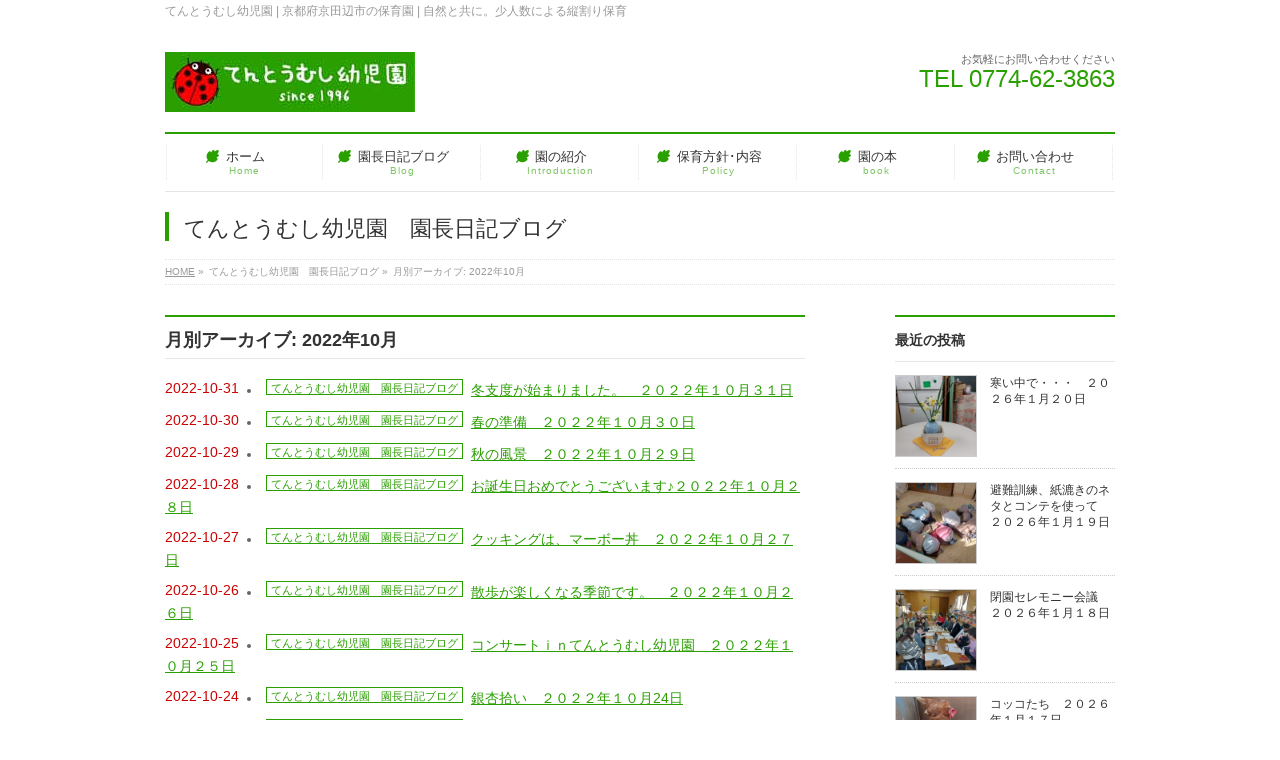

--- FILE ---
content_type: text/html; charset=UTF-8
request_url: https://tentoumushi-youjien.jp/2022/10/?post_type=post
body_size: 8275
content:
<!DOCTYPE html> <!--[if IE]><meta http-equiv="X-UA-Compatible" content="IE=Edge"> <![endif]--><html lang="ja"
 prefix="og: https://ogp.me/ns#" ><head><meta charset="UTF-8" /><link rel="start" href="https://tentoumushi-youjien.jp" title="HOME" /><meta id="viewport" name="viewport" content="width=device-width, initial-scale=1"><link media="all" href="https://tentoumushi-youjien.jp/wp-content/cache/autoptimize/css/autoptimize_0db3c719b9e48afdb9dbfb6279c3ac4c.css" rel="stylesheet" /><title>10月, 2022 | てんとうむし幼児園 | 京都府京田辺市の保育園 | 自然と共に。少人数による縦割り保育</title><link rel="canonical" href="https://tentoumushi-youjien.jp/2022/10/" /><link rel="next" href="https://tentoumushi-youjien.jp/2022/10/page/2/?post_type=post" /><meta name="google" content="nositelinkssearchbox" /> <script type="application/ld+json" class="aioseo-schema">{"@context":"https:\/\/schema.org","@graph":[{"@type":"WebSite","@id":"https:\/\/tentoumushi-youjien.jp\/#website","url":"https:\/\/tentoumushi-youjien.jp\/","name":"\u3066\u3093\u3068\u3046\u3080\u3057\u5e7c\u5150\u5712 | \u4eac\u90fd\u5e9c\u4eac\u7530\u8fba\u5e02\u306e\u4fdd\u80b2\u5712 | \u81ea\u7136\u3068\u5171\u306b\u3002\u5c11\u4eba\u6570\u306b\u3088\u308b\u7e26\u5272\u308a\u4fdd\u80b2","description":"\u3066\u3093\u3068\u3046\u3080\u3057\u5e7c\u5150\u5712 | \u4eac\u90fd\u5e9c\u4eac\u7530\u8fba\u5e02\u306e\u4fdd\u80b2\u5712 | \u81ea\u7136\u3068\u5171\u306b\u3002\u5c11\u4eba\u6570\u306b\u3088\u308b\u7e26\u5272\u308a\u4fdd\u80b2","publisher":{"@id":"https:\/\/tentoumushi-youjien.jp\/#organization"}},{"@type":"Organization","@id":"https:\/\/tentoumushi-youjien.jp\/#organization","name":"\u3066\u3093\u3068\u3046\u3080\u3057\u5e7c\u5150\u5712 | \u4eac\u90fd\u5e9c\u4eac\u7530\u8fba\u5e02\u306e\u4fdd\u80b2\u5712 | \u81ea\u7136\u3068\u5171\u306b\u3002\u5c11\u4eba\u6570\u306b\u3088\u308b\u7e26\u5272\u308a\u4fdd\u80b2","url":"https:\/\/tentoumushi-youjien.jp\/"},{"@type":"BreadcrumbList","@id":"https:\/\/tentoumushi-youjien.jp\/2022\/10\/#breadcrumblist","itemListElement":[{"@type":"ListItem","@id":"https:\/\/tentoumushi-youjien.jp\/#listItem","position":"1","item":{"@type":"WebPage","@id":"https:\/\/tentoumushi-youjien.jp\/","name":"Home","description":"\u3066\u3093\u3068\u3046\u3080\u3057\u5e7c\u5150\u5712 | \u4eac\u90fd\u5e9c\u4eac\u7530\u8fba\u5e02\u306e\u4fdd\u80b2\u5712 | \u81ea\u7136\u3068\u5171\u306b\u3002\u5c11\u4eba\u6570\u306b\u3088\u308b\u7e26\u5272\u308a\u4fdd\u80b2","url":"https:\/\/tentoumushi-youjien.jp\/"},"nextItem":"https:\/\/tentoumushi-youjien.jp\/2022\/#listItem"},{"@type":"ListItem","@id":"https:\/\/tentoumushi-youjien.jp\/2022\/#listItem","position":"2","item":{"@type":"WebPage","@id":"https:\/\/tentoumushi-youjien.jp\/2022\/","name":"2022","url":"https:\/\/tentoumushi-youjien.jp\/2022\/"},"nextItem":"https:\/\/tentoumushi-youjien.jp\/2022\/10\/#listItem","previousItem":"https:\/\/tentoumushi-youjien.jp\/#listItem"},{"@type":"ListItem","@id":"https:\/\/tentoumushi-youjien.jp\/2022\/10\/#listItem","position":"3","item":{"@type":"WebPage","@id":"https:\/\/tentoumushi-youjien.jp\/2022\/10\/","name":"10\u6708, 2022","url":"https:\/\/tentoumushi-youjien.jp\/2022\/10\/"},"previousItem":"https:\/\/tentoumushi-youjien.jp\/2022\/#listItem"}]},{"@type":"CollectionPage","@id":"https:\/\/tentoumushi-youjien.jp\/2022\/10\/#collectionpage","url":"https:\/\/tentoumushi-youjien.jp\/2022\/10\/","name":"10\u6708, 2022 | \u3066\u3093\u3068\u3046\u3080\u3057\u5e7c\u5150\u5712 | \u4eac\u90fd\u5e9c\u4eac\u7530\u8fba\u5e02\u306e\u4fdd\u80b2\u5712 | \u81ea\u7136\u3068\u5171\u306b\u3002\u5c11\u4eba\u6570\u306b\u3088\u308b\u7e26\u5272\u308a\u4fdd\u80b2","inLanguage":"ja","isPartOf":{"@id":"https:\/\/tentoumushi-youjien.jp\/#website"},"breadcrumb":{"@id":"https:\/\/tentoumushi-youjien.jp\/2022\/10\/#breadcrumblist"}}]}</script> <script type="text/javascript" >window.ga=window.ga||function(){(ga.q=ga.q||[]).push(arguments)};ga.l=+new Date;
			ga('create', "UA-67242431-1", 'auto');
			ga('send', 'pageview');</script> <script async src="https://www.google-analytics.com/analytics.js"></script> <meta name="keywords" content="京都,京田辺,保育,保育園,園長,てんとうむし,園児,入園,安心,安全,認可" /><link rel='dns-prefetch' href='//maxcdn.bootstrapcdn.com' /><link rel='dns-prefetch' href='//s.w.org' /><link rel="alternate" type="application/rss+xml" title="てんとうむし幼児園 | 京都府京田辺市の保育園 | 自然と共に。少人数による縦割り保育 &raquo; フィード" href="https://tentoumushi-youjien.jp/feed/" /><link rel="alternate" type="application/rss+xml" title="てんとうむし幼児園 | 京都府京田辺市の保育園 | 自然と共に。少人数による縦割り保育 &raquo; コメントフィード" href="https://tentoumushi-youjien.jp/comments/feed/" /> <script type="text/javascript">window._wpemojiSettings = {"baseUrl":"https:\/\/s.w.org\/images\/core\/emoji\/11\/72x72\/","ext":".png","svgUrl":"https:\/\/s.w.org\/images\/core\/emoji\/11\/svg\/","svgExt":".svg","source":{"concatemoji":"https:\/\/tentoumushi-youjien.jp\/wp-includes\/js\/wp-emoji-release.min.js?ver=5.0.22"}};
			!function(e,a,t){var n,r,o,i=a.createElement("canvas"),p=i.getContext&&i.getContext("2d");function s(e,t){var a=String.fromCharCode;p.clearRect(0,0,i.width,i.height),p.fillText(a.apply(this,e),0,0);e=i.toDataURL();return p.clearRect(0,0,i.width,i.height),p.fillText(a.apply(this,t),0,0),e===i.toDataURL()}function c(e){var t=a.createElement("script");t.src=e,t.defer=t.type="text/javascript",a.getElementsByTagName("head")[0].appendChild(t)}for(o=Array("flag","emoji"),t.supports={everything:!0,everythingExceptFlag:!0},r=0;r<o.length;r++)t.supports[o[r]]=function(e){if(!p||!p.fillText)return!1;switch(p.textBaseline="top",p.font="600 32px Arial",e){case"flag":return s([55356,56826,55356,56819],[55356,56826,8203,55356,56819])?!1:!s([55356,57332,56128,56423,56128,56418,56128,56421,56128,56430,56128,56423,56128,56447],[55356,57332,8203,56128,56423,8203,56128,56418,8203,56128,56421,8203,56128,56430,8203,56128,56423,8203,56128,56447]);case"emoji":return!s([55358,56760,9792,65039],[55358,56760,8203,9792,65039])}return!1}(o[r]),t.supports.everything=t.supports.everything&&t.supports[o[r]],"flag"!==o[r]&&(t.supports.everythingExceptFlag=t.supports.everythingExceptFlag&&t.supports[o[r]]);t.supports.everythingExceptFlag=t.supports.everythingExceptFlag&&!t.supports.flag,t.DOMReady=!1,t.readyCallback=function(){t.DOMReady=!0},t.supports.everything||(n=function(){t.readyCallback()},a.addEventListener?(a.addEventListener("DOMContentLoaded",n,!1),e.addEventListener("load",n,!1)):(e.attachEvent("onload",n),a.attachEvent("onreadystatechange",function(){"complete"===a.readyState&&t.readyCallback()})),(n=t.source||{}).concatemoji?c(n.concatemoji):n.wpemoji&&n.twemoji&&(c(n.twemoji),c(n.wpemoji)))}(window,document,window._wpemojiSettings);</script> <link rel='stylesheet' id='Biz_Vektor_add_font_awesome-css'  href='//maxcdn.bootstrapcdn.com/font-awesome/4.3.0/css/font-awesome.min.css?ver=5.0.22' type='text/css' media='all' /> <script type='text/javascript' src='https://tentoumushi-youjien.jp/wp-includes/js/jquery/jquery.js?ver=1.12.4'></script> <link rel='https://api.w.org/' href='https://tentoumushi-youjien.jp/wp-json/' /><link rel="EditURI" type="application/rsd+xml" title="RSD" href="https://tentoumushi-youjien.jp/xmlrpc.php?rsd" /><link rel="wlwmanifest" type="application/wlwmanifest+xml" href="https://tentoumushi-youjien.jp/wp-includes/wlwmanifest.xml" /> <!--[if lte IE 8]><link rel="stylesheet" type="text/css" media="all" href="https://tentoumushi-youjien.jp/wp-content/plugins/biz-vektor-neat/css/neat_old_ie.css" /> <![endif]--><link rel="pingback" href="https://tentoumushi-youjien.jp/xmlrpc.php" /> <script>(function (d, s, id) {
        var js, fjs = d.getElementsByTagName(s)[0];
        if (d.getElementById(id)) return;
        js = d.createElement(s);
        js.id = id;
        js.src = "//connect.facebook.net/ja_JP/sdk.js#xfbml=1&version=v2.7";
        fjs.parentNode.insertBefore(js, fjs);
    }(document, 'script', 'facebook-jssdk'));</script> <link rel="icon" href="https://tentoumushi-youjien.jp/wp-content/uploads/2015/10/cropped-logo-32x32.jpg" sizes="32x32" /><link rel="icon" href="https://tentoumushi-youjien.jp/wp-content/uploads/2015/10/cropped-logo-192x192.jpg" sizes="192x192" /><link rel="apple-touch-icon-precomposed" href="https://tentoumushi-youjien.jp/wp-content/uploads/2015/10/cropped-logo-180x180.jpg" /><meta name="msapplication-TileImage" content="https://tentoumushi-youjien.jp/wp-content/uploads/2015/10/cropped-logo-270x270.jpg" /> <!--[if lte IE 8]><style type="text/css">#gMenu .menu > li.current-menu-ancestor > a,
#gMenu .menu > li.current_page_ancestor > a,
#gMenu .menu > li.current-page-ancestor > a { background-color:#ffd3d3; }</style><![endif]--> <!--[if lte IE 8]><style type="text/css">#gMenu .menu li { width:158px; text-align:center; }
#gMenu .menu li.current_page_item,
#gMenu .menu li.current_page_ancestor { width:159px; }</style><![endif]--> <script type="text/javascript">var _gaq = _gaq || [];
  _gaq.push(['_setAccount', 'UA-67242431-1']);
  _gaq.push(['_trackPageview']);
    (function() {
	var ga = document.createElement('script'); ga.type = 'text/javascript'; ga.async = true;
	ga.src = ('https:' == document.location.protocol ? 'https://ssl' : 'http://www') + '.google-analytics.com/ga.js';
	var s = document.getElementsByTagName('script')[0]; s.parentNode.insertBefore(ga, s);
  })();</script> </head><body class="archive date two-column right-sidebar"><div id="fb-root"></div><div id="wrap"><div id="headerTop"><div class="innerBox"><div id="site-description">てんとうむし幼児園 | 京都府京田辺市の保育園 | 自然と共に。少人数による縦割り保育</div></div></div><div id="header"><div id="headerInner" class="innerBox"><div id="site-title"> <a href="https://tentoumushi-youjien.jp/" title="てんとうむし幼児園 | 京都府京田辺市の保育園 | 自然と共に。少人数による縦割り保育" rel="home"> <img src="https://tentoumushi-youjien.jp/wp-content/uploads/2016/01/rogoRGB-2016new.jpg" alt="てんとうむし幼児園 | 京都府京田辺市の保育園 | 自然と共に。少人数による縦割り保育" /></a></div><div id="headContact" class="itemClose" onclick="showHide('headContact');"><div id="headContactInner"><div id="headContactTxt">お気軽にお問い合わせください</div><div id="headContactTel">TEL 0774-62-3863</div></div></div></div></div><div id="gMenu" class="itemClose"><div id="gMenuInner" class="innerBox"><h3 class="assistive-text" onclick="showHide('gMenu');"><span>MENU</span></h3><div class="skip-link screen-reader-text"> <a href="#content" title="メニューを飛ばす">メニューを飛ばす</a></div><div class="menu-%e3%83%a1%e3%82%a4%e3%83%b3%e3%83%a1%e3%83%8b%e3%83%a5%e3%83%bc-container"><ul id="menu-%e3%83%a1%e3%82%a4%e3%83%b3%e3%83%a1%e3%83%8b%e3%83%a5%e3%83%bc" class="menu"><li id="menu-item-93" class="menu-item menu-item-type-post_type menu-item-object-page menu-item-home"><a href="https://tentoumushi-youjien.jp/"><strong>ホーム</strong><span>Home</span></a></li><li id="menu-item-54" class="menu-item menu-item-type-taxonomy menu-item-object-category menu-item-has-children"><a href="https://tentoumushi-youjien.jp/category/entyo-blog/"><strong>園長日記ブログ</strong><span>Blog</span></a><ul class="sub-menu"><li id="menu-item-2792" class="menu-item menu-item-type-taxonomy menu-item-object-category"><a href="https://tentoumushi-youjien.jp/category/entyo-blog/">園長日記ブログ</a></li></ul></li><li id="menu-item-49" class="menu-item menu-item-type-post_type menu-item-object-page menu-item-has-children"><a href="https://tentoumushi-youjien.jp/introduction/"><strong>園の紹介</strong><span>Introduction</span></a><ul class="sub-menu"><li id="menu-item-61" class="menu-item menu-item-type-post_type menu-item-object-page"><a href="https://tentoumushi-youjien.jp/introduction/enter/">園児募集（入園・見学案内）</a></li><li id="menu-item-47" class="menu-item menu-item-type-post_type menu-item-object-page"><a href="https://tentoumushi-youjien.jp/introduction/access/">アクセス</a></li><li id="menu-item-1674" class="menu-item menu-item-type-post_type menu-item-object-page"><a href="https://tentoumushi-youjien.jp/introduction/greeting/">園長ごあいさつ</a></li><li id="menu-item-2090" class="menu-item menu-item-type-post_type menu-item-object-page"><a href="https://tentoumushi-youjien.jp/introduction/">園の紹介</a></li><li id="menu-item-1726" class="menu-item menu-item-type-post_type menu-item-object-page"><a href="https://tentoumushi-youjien.jp/introduction/hogosya-koe/">私、てんとうむしを選びました。（保護者インタビュー）</a></li><li id="menu-item-73" class="menu-item menu-item-type-post_type menu-item-object-page"><a href="https://tentoumushi-youjien.jp/introduction/certificate/">認可外基準を満たす証明書</a></li><li id="menu-item-44" class="menu-item menu-item-type-post_type menu-item-object-page"><a href="https://tentoumushi-youjien.jp/introduction/price/">保育概要・保育料など</a></li><li id="menu-item-42" class="menu-item menu-item-type-post_type menu-item-object-page"><a href="https://tentoumushi-youjien.jp/introduction/media/">メディア紹介</a></li></ul></li><li id="menu-item-48" class="menu-item menu-item-type-post_type menu-item-object-page menu-item-has-children"><a href="https://tentoumushi-youjien.jp/policy/"><strong>保育方針･内容</strong><span>Policy</span></a><ul class="sub-menu"><li id="menu-item-2091" class="menu-item menu-item-type-post_type menu-item-object-page"><a href="https://tentoumushi-youjien.jp/policy/">保育方針・内容</a></li><li id="menu-item-51" class="menu-item menu-item-type-post_type menu-item-object-page"><a href="https://tentoumushi-youjien.jp/days/">日常の保育</a></li><li id="menu-item-50" class="menu-item menu-item-type-post_type menu-item-object-page"><a href="https://tentoumushi-youjien.jp/policy/years/">年間の保育</a></li></ul></li><li id="menu-item-43" class="menu-item menu-item-type-post_type menu-item-object-page menu-item-has-children"><a href="https://tentoumushi-youjien.jp/book/"><strong>園の本</strong><span>book</span></a><ul class="sub-menu"><li id="menu-item-2092" class="menu-item menu-item-type-post_type menu-item-object-page"><a href="https://tentoumushi-youjien.jp/book/">園の本</a></li><li id="menu-item-67" class="menu-item menu-item-type-post_type menu-item-object-page"><a href="https://tentoumushi-youjien.jp/book/book-pr/">本の紹介</a></li><li id="menu-item-71" class="menu-item menu-item-type-post_type menu-item-object-page"><a href="https://tentoumushi-youjien.jp/book/book-buy/">購入方法</a></li></ul></li><li id="menu-item-46" class="menu-item menu-item-type-post_type menu-item-object-page menu-item-has-children"><a href="https://tentoumushi-youjien.jp/contact/"><strong>お問い合わせ</strong><span>Contact</span></a><ul class="sub-menu"><li id="menu-item-2093" class="menu-item menu-item-type-post_type menu-item-object-page"><a href="https://tentoumushi-youjien.jp/contact/">お問い合わせ</a></li><li id="menu-item-56" class="menu-item menu-item-type-post_type menu-item-object-page"><a href="https://tentoumushi-youjien.jp/contact/mail/">連絡先（メール）</a></li><li id="menu-item-45" class="menu-item menu-item-type-post_type menu-item-object-page"><a href="https://tentoumushi-youjien.jp/contact/link/">リンク</a></li><li id="menu-item-83" class="menu-item menu-item-type-post_type menu-item-object-page"><a href="https://tentoumushi-youjien.jp/contact/sitemap/">サイトマップ</a></li></ul></li></ul></div></div></div><div id="pageTitBnr"><div class="innerBox"><div id="pageTitInner"><div id="pageTit"> てんとうむし幼児園　園長日記ブログ</div></div></div></div><div id="panList"><div id="panListInner" class="innerBox"><ul><li id="panHome"><a href="https://tentoumushi-youjien.jp"><span>HOME</span></a> &raquo;</li><li><span>てんとうむし幼児園　園長日記ブログ</span> &raquo;</li><li><span>月別アーカイブ: 2022年10月</span></li></ul></div></div><div id="main"><div id="container" class="innerBox"><div id="content" class="content"><h1 class="contentTitle">月別アーカイブ: 2022年10月</h1><div class="infoList"><li id="post-19198"> <span class="infoDate">2022-10-31</span> <span class="infoCate"> <a href="https://tentoumushi-youjien.jp/category/entyo-blog/" rel="tag">てんとうむし幼児園　園長日記ブログ</a></span> <span class="infoTxt"><a href="https://tentoumushi-youjien.jp/2022/10/31/blog-2496/">冬支度が始まりました。　２０２２年１０月３１日</a></span></li><li id="post-19193"> <span class="infoDate">2022-10-30</span> <span class="infoCate"> <a href="https://tentoumushi-youjien.jp/category/entyo-blog/" rel="tag">てんとうむし幼児園　園長日記ブログ</a></span> <span class="infoTxt"><a href="https://tentoumushi-youjien.jp/2022/10/30/blog-2495/">春の準備　２０２２年１０月３０日</a></span></li><li id="post-19189"> <span class="infoDate">2022-10-29</span> <span class="infoCate"> <a href="https://tentoumushi-youjien.jp/category/entyo-blog/" rel="tag">てんとうむし幼児園　園長日記ブログ</a></span> <span class="infoTxt"><a href="https://tentoumushi-youjien.jp/2022/10/29/blog-2494/">秋の風景　２０２２年１０月２９日</a></span></li><li id="post-19185"> <span class="infoDate">2022-10-28</span> <span class="infoCate"> <a href="https://tentoumushi-youjien.jp/category/entyo-blog/" rel="tag">てんとうむし幼児園　園長日記ブログ</a></span> <span class="infoTxt"><a href="https://tentoumushi-youjien.jp/2022/10/28/blog-2493/">お誕生日おめでとうございます♪２０２２年１０月２８日</a></span></li><li id="post-19178"> <span class="infoDate">2022-10-27</span> <span class="infoCate"> <a href="https://tentoumushi-youjien.jp/category/entyo-blog/" rel="tag">てんとうむし幼児園　園長日記ブログ</a></span> <span class="infoTxt"><a href="https://tentoumushi-youjien.jp/2022/10/27/blog-2492/">クッキングは、マーボー丼　２０２２年１０月２７日</a></span></li><li id="post-19174"> <span class="infoDate">2022-10-26</span> <span class="infoCate"> <a href="https://tentoumushi-youjien.jp/category/entyo-blog/" rel="tag">てんとうむし幼児園　園長日記ブログ</a></span> <span class="infoTxt"><a href="https://tentoumushi-youjien.jp/2022/10/26/blog-2491/">散歩が楽しくなる季節です。　２０２２年１０月２６日</a></span></li><li id="post-19168"> <span class="infoDate">2022-10-25</span> <span class="infoCate"> <a href="https://tentoumushi-youjien.jp/category/entyo-blog/" rel="tag">てんとうむし幼児園　園長日記ブログ</a></span> <span class="infoTxt"><a href="https://tentoumushi-youjien.jp/2022/10/25/blog-2490/">コンサートｉｎてんとうむし幼児園　２０２２年１０月２５日</a></span></li><li id="post-19163"> <span class="infoDate">2022-10-24</span> <span class="infoCate"> <a href="https://tentoumushi-youjien.jp/category/entyo-blog/" rel="tag">てんとうむし幼児園　園長日記ブログ</a></span> <span class="infoTxt"><a href="https://tentoumushi-youjien.jp/2022/10/24/blog-2489/">銀杏拾い　２０２２年１０月24日</a></span></li><li id="post-19159"> <span class="infoDate">2022-10-23</span> <span class="infoCate"> <a href="https://tentoumushi-youjien.jp/category/entyo-blog/" rel="tag">てんとうむし幼児園　園長日記ブログ</a></span> <span class="infoTxt"><a href="https://tentoumushi-youjien.jp/2022/10/23/blog-2488/">卒園生　２０２２年１０月２３日</a></span></li><li id="post-19156"> <span class="infoDate">2022-10-22</span> <span class="infoCate"> <a href="https://tentoumushi-youjien.jp/category/entyo-blog/" rel="tag">てんとうむし幼児園　園長日記ブログ</a></span> <span class="infoTxt"><a href="https://tentoumushi-youjien.jp/2022/10/22/blog-2487/">アルバムの絵　　２０２２年１０月２２日</a></span></li><div class="paging"> <span class="current">1</span> <a href="https://tentoumushi-youjien.jp/2022/10/page/2/?post_type=post" class="inactive">2</a> <a href="https://tentoumushi-youjien.jp/2022/10/page/3/?post_type=post" class="inactive">3</a> <span class="txt_hellip">&hellip;</span> <a href="https://tentoumushi-youjien.jp/2022/10/page/4/?post_type=post">4</a> <a class="next_link" href="https://tentoumushi-youjien.jp/2022/10/page/2/?post_type=post">&raquo;</a></div></div></div><div id="sideTower" class="sideTower"><div class="sideWidget"><h3 class="localHead">最近の投稿</h3><div class="ttBoxSection"><div class="ttBox" id="post-26244"><div class="ttBoxTxt ttBoxRight"><a href="https://tentoumushi-youjien.jp/2026/01/20/blog-3659/">寒い中で・・・　２０２６年１月２０日</a></div><div class="ttBoxThumb ttBoxLeft"><a href="https://tentoumushi-youjien.jp/2026/01/20/blog-3659/"><img src="https://tentoumushi-youjien.jp/wp-content/plugins/lazy-load/images/1x1.trans.gif" data-lazy-src="https://tentoumushi-youjien.jp/wp-content/uploads/2026/01/20260120_114319-200x200.jpg" width="200" height="200" class="attachment-post-thumbnail size-post-thumbnail wp-post-image" alt="20260120_114319"><noscript><img width="200" height="200" src="https://tentoumushi-youjien.jp/wp-content/uploads/2026/01/20260120_114319-200x200.jpg" class="attachment-post-thumbnail size-post-thumbnail wp-post-image" alt="20260120_114319" /></noscript></a></div></div><div class="ttBox" id="post-26237"><div class="ttBoxTxt ttBoxRight"><a href="https://tentoumushi-youjien.jp/2026/01/19/blog-3658/">避難訓練、紙漉きのネタとコンテを使って　２０２６年１月１９日</a></div><div class="ttBoxThumb ttBoxLeft"><a href="https://tentoumushi-youjien.jp/2026/01/19/blog-3658/"><img src="https://tentoumushi-youjien.jp/wp-content/plugins/lazy-load/images/1x1.trans.gif" data-lazy-src="https://tentoumushi-youjien.jp/wp-content/uploads/2026/01/20260119_101941-200x200.jpg" width="200" height="200" class="attachment-post-thumbnail size-post-thumbnail wp-post-image" alt="20260119_101941"><noscript><img width="200" height="200" src="https://tentoumushi-youjien.jp/wp-content/uploads/2026/01/20260119_101941-200x200.jpg" class="attachment-post-thumbnail size-post-thumbnail wp-post-image" alt="20260119_101941" /></noscript></a></div></div><div class="ttBox" id="post-26234"><div class="ttBoxTxt ttBoxRight"><a href="https://tentoumushi-youjien.jp/2026/01/18/blog-3657/">閉園セレモニー会議　２０２６年１月１８日</a></div><div class="ttBoxThumb ttBoxLeft"><a href="https://tentoumushi-youjien.jp/2026/01/18/blog-3657/"><img src="https://tentoumushi-youjien.jp/wp-content/plugins/lazy-load/images/1x1.trans.gif" data-lazy-src="https://tentoumushi-youjien.jp/wp-content/uploads/2026/01/20260118_141744-200x200.jpg" width="200" height="200" class="attachment-post-thumbnail size-post-thumbnail wp-post-image" alt="20260118_141744"><noscript><img width="200" height="200" src="https://tentoumushi-youjien.jp/wp-content/uploads/2026/01/20260118_141744-200x200.jpg" class="attachment-post-thumbnail size-post-thumbnail wp-post-image" alt="20260118_141744" /></noscript></a></div></div><div class="ttBox" id="post-26231"><div class="ttBoxTxt ttBoxRight"><a href="https://tentoumushi-youjien.jp/2026/01/17/blog-3656/">コッコたち　２０２６年１月１７日</a></div><div class="ttBoxThumb ttBoxLeft"><a href="https://tentoumushi-youjien.jp/2026/01/17/blog-3656/"><img src="https://tentoumushi-youjien.jp/wp-content/plugins/lazy-load/images/1x1.trans.gif" data-lazy-src="https://tentoumushi-youjien.jp/wp-content/uploads/2026/01/20251213_121006-200x200.jpg" width="200" height="200" class="attachment-post-thumbnail size-post-thumbnail wp-post-image" alt="20251213_121006"><noscript><img width="200" height="200" src="https://tentoumushi-youjien.jp/wp-content/uploads/2026/01/20251213_121006-200x200.jpg" class="attachment-post-thumbnail size-post-thumbnail wp-post-image" alt="20251213_121006" /></noscript></a></div></div><div class="ttBox" id="post-26222"><div class="ttBoxTxt ttBoxRight"><a href="https://tentoumushi-youjien.jp/2026/01/16/blog-3655/">どんど焼き　２０２６年１月１６日</a></div><div class="ttBoxThumb ttBoxLeft"><a href="https://tentoumushi-youjien.jp/2026/01/16/blog-3655/"><img src="https://tentoumushi-youjien.jp/wp-content/plugins/lazy-load/images/1x1.trans.gif" data-lazy-src="https://tentoumushi-youjien.jp/wp-content/uploads/2026/01/IMG_2787-200x200.jpg" width="200" height="200" class="attachment-post-thumbnail size-post-thumbnail wp-post-image" alt="IMG_2787"><noscript><img width="200" height="200" src="https://tentoumushi-youjien.jp/wp-content/uploads/2026/01/IMG_2787-200x200.jpg" class="attachment-post-thumbnail size-post-thumbnail wp-post-image" alt="IMG_2787" /></noscript></a></div></div><div class="ttBox" id="post-26214"><div class="ttBoxTxt ttBoxRight"><a href="https://tentoumushi-youjien.jp/2026/01/15/blog-3654/">おでん！！！どんど焼きの準備♫　２０２６年１月１５日</a></div><div class="ttBoxThumb ttBoxLeft"><a href="https://tentoumushi-youjien.jp/2026/01/15/blog-3654/"><img src="https://tentoumushi-youjien.jp/wp-content/plugins/lazy-load/images/1x1.trans.gif" data-lazy-src="https://tentoumushi-youjien.jp/wp-content/uploads/2026/01/1768453649117-e1768454154516-200x200.jpg" width="200" height="200" class="attachment-post-thumbnail size-post-thumbnail wp-post-image" alt="1768453649117"><noscript><img width="200" height="200" src="https://tentoumushi-youjien.jp/wp-content/uploads/2026/01/1768453649117-e1768454154516-200x200.jpg" class="attachment-post-thumbnail size-post-thumbnail wp-post-image" alt="1768453649117" /></noscript></a></div></div><div class="ttBox" id="post-26208"><div class="ttBoxTxt ttBoxRight"><a href="https://tentoumushi-youjien.jp/2026/01/14/blog-3653/">紙漉き・おでんの下ごしらえ　２０２６年１月１４日</a></div><div class="ttBoxThumb ttBoxLeft"><a href="https://tentoumushi-youjien.jp/2026/01/14/blog-3653/"><img src="https://tentoumushi-youjien.jp/wp-content/plugins/lazy-load/images/1x1.trans.gif" data-lazy-src="https://tentoumushi-youjien.jp/wp-content/uploads/2026/01/20260114_104548-200x200.jpg" width="200" height="200" class="attachment-post-thumbnail size-post-thumbnail wp-post-image" alt="20260114_104548"><noscript><img width="200" height="200" src="https://tentoumushi-youjien.jp/wp-content/uploads/2026/01/20260114_104548-200x200.jpg" class="attachment-post-thumbnail size-post-thumbnail wp-post-image" alt="20260114_104548" /></noscript></a></div></div></div></div><div class="sideWidget widget widget_text" id="text-2"><h3 class="localHead">過去(2015年以前)の園長日記</h3><div class="textwidget"><A Href="http://tentoumushi-youjien.seesaa.net/" Target="_blank">過去の園長日記はコチラ</A></div></div><div class="sideWidget widget widget_archive" id="archives-3"><h3 class="localHead">園長日記ブログアーカイブ</h3><ul><li><a href='https://tentoumushi-youjien.jp/2026/01/?post_type=post'>2026年1月&nbsp;(20)</a></li><li><a href='https://tentoumushi-youjien.jp/2025/12/?post_type=post'>2025年12月&nbsp;(31)</a></li><li><a href='https://tentoumushi-youjien.jp/2025/11/?post_type=post'>2025年11月&nbsp;(30)</a></li><li><a href='https://tentoumushi-youjien.jp/2025/10/?post_type=post'>2025年10月&nbsp;(33)</a></li><li><a href='https://tentoumushi-youjien.jp/2025/09/?post_type=post'>2025年9月&nbsp;(30)</a></li><li><a href='https://tentoumushi-youjien.jp/2025/08/?post_type=post'>2025年8月&nbsp;(31)</a></li><li><a href='https://tentoumushi-youjien.jp/2025/07/?post_type=post'>2025年7月&nbsp;(31)</a></li><li><a href='https://tentoumushi-youjien.jp/2025/06/?post_type=post'>2025年6月&nbsp;(30)</a></li><li><a href='https://tentoumushi-youjien.jp/2025/05/?post_type=post'>2025年5月&nbsp;(31)</a></li><li><a href='https://tentoumushi-youjien.jp/2025/04/?post_type=post'>2025年4月&nbsp;(30)</a></li><li><a href='https://tentoumushi-youjien.jp/2025/03/?post_type=post'>2025年3月&nbsp;(30)</a></li><li><a href='https://tentoumushi-youjien.jp/2025/02/?post_type=post'>2025年2月&nbsp;(28)</a></li><li><a href='https://tentoumushi-youjien.jp/2025/01/?post_type=post'>2025年1月&nbsp;(31)</a></li><li><a href='https://tentoumushi-youjien.jp/2024/12/?post_type=post'>2024年12月&nbsp;(31)</a></li><li><a href='https://tentoumushi-youjien.jp/2024/11/?post_type=post'>2024年11月&nbsp;(30)</a></li><li><a href='https://tentoumushi-youjien.jp/2024/10/?post_type=post'>2024年10月&nbsp;(31)</a></li><li><a href='https://tentoumushi-youjien.jp/2024/09/?post_type=post'>2024年9月&nbsp;(30)</a></li><li><a href='https://tentoumushi-youjien.jp/2024/08/?post_type=post'>2024年8月&nbsp;(31)</a></li><li><a href='https://tentoumushi-youjien.jp/2024/07/?post_type=post'>2024年7月&nbsp;(31)</a></li><li><a href='https://tentoumushi-youjien.jp/2024/06/?post_type=post'>2024年6月&nbsp;(32)</a></li><li><a href='https://tentoumushi-youjien.jp/2024/05/?post_type=post'>2024年5月&nbsp;(31)</a></li><li><a href='https://tentoumushi-youjien.jp/2024/04/?post_type=post'>2024年4月&nbsp;(28)</a></li><li><a href='https://tentoumushi-youjien.jp/2024/03/?post_type=post'>2024年3月&nbsp;(31)</a></li><li><a href='https://tentoumushi-youjien.jp/2024/02/?post_type=post'>2024年2月&nbsp;(29)</a></li><li><a href='https://tentoumushi-youjien.jp/2024/01/?post_type=post'>2024年1月&nbsp;(31)</a></li><li><a href='https://tentoumushi-youjien.jp/2023/12/?post_type=post'>2023年12月&nbsp;(31)</a></li><li><a href='https://tentoumushi-youjien.jp/2023/11/?post_type=post'>2023年11月&nbsp;(30)</a></li><li><a href='https://tentoumushi-youjien.jp/2023/10/?post_type=post'>2023年10月&nbsp;(31)</a></li><li><a href='https://tentoumushi-youjien.jp/2023/09/?post_type=post'>2023年9月&nbsp;(30)</a></li><li><a href='https://tentoumushi-youjien.jp/2023/08/?post_type=post'>2023年8月&nbsp;(31)</a></li><li><a href='https://tentoumushi-youjien.jp/2023/07/?post_type=post'>2023年7月&nbsp;(31)</a></li><li><a href='https://tentoumushi-youjien.jp/2023/06/?post_type=post'>2023年6月&nbsp;(30)</a></li><li><a href='https://tentoumushi-youjien.jp/2023/05/?post_type=post'>2023年5月&nbsp;(31)</a></li><li><a href='https://tentoumushi-youjien.jp/2023/04/?post_type=post'>2023年4月&nbsp;(30)</a></li><li><a href='https://tentoumushi-youjien.jp/2023/03/?post_type=post'>2023年3月&nbsp;(31)</a></li><li><a href='https://tentoumushi-youjien.jp/2023/02/?post_type=post'>2023年2月&nbsp;(28)</a></li><li><a href='https://tentoumushi-youjien.jp/2023/01/?post_type=post'>2023年1月&nbsp;(31)</a></li><li><a href='https://tentoumushi-youjien.jp/2022/12/?post_type=post'>2022年12月&nbsp;(31)</a></li><li><a href='https://tentoumushi-youjien.jp/2022/11/?post_type=post'>2022年11月&nbsp;(30)</a></li><li><a href='https://tentoumushi-youjien.jp/2022/10/?post_type=post'>2022年10月&nbsp;(31)</a></li><li><a href='https://tentoumushi-youjien.jp/2022/09/?post_type=post'>2022年9月&nbsp;(30)</a></li><li><a href='https://tentoumushi-youjien.jp/2022/08/?post_type=post'>2022年8月&nbsp;(31)</a></li><li><a href='https://tentoumushi-youjien.jp/2022/07/?post_type=post'>2022年7月&nbsp;(31)</a></li><li><a href='https://tentoumushi-youjien.jp/2022/06/?post_type=post'>2022年6月&nbsp;(30)</a></li><li><a href='https://tentoumushi-youjien.jp/2022/05/?post_type=post'>2022年5月&nbsp;(29)</a></li><li><a href='https://tentoumushi-youjien.jp/2022/04/?post_type=post'>2022年4月&nbsp;(30)</a></li><li><a href='https://tentoumushi-youjien.jp/2022/03/?post_type=post'>2022年3月&nbsp;(31)</a></li><li><a href='https://tentoumushi-youjien.jp/2022/02/?post_type=post'>2022年2月&nbsp;(28)</a></li><li><a href='https://tentoumushi-youjien.jp/2022/01/?post_type=post'>2022年1月&nbsp;(31)</a></li><li><a href='https://tentoumushi-youjien.jp/2021/12/?post_type=post'>2021年12月&nbsp;(31)</a></li><li><a href='https://tentoumushi-youjien.jp/2021/11/?post_type=post'>2021年11月&nbsp;(30)</a></li><li><a href='https://tentoumushi-youjien.jp/2021/10/?post_type=post'>2021年10月&nbsp;(31)</a></li><li><a href='https://tentoumushi-youjien.jp/2021/09/?post_type=post'>2021年9月&nbsp;(30)</a></li><li><a href='https://tentoumushi-youjien.jp/2021/08/?post_type=post'>2021年8月&nbsp;(32)</a></li><li><a href='https://tentoumushi-youjien.jp/2021/07/?post_type=post'>2021年7月&nbsp;(31)</a></li><li><a href='https://tentoumushi-youjien.jp/2021/06/?post_type=post'>2021年6月&nbsp;(30)</a></li><li><a href='https://tentoumushi-youjien.jp/2021/05/?post_type=post'>2021年5月&nbsp;(31)</a></li><li><a href='https://tentoumushi-youjien.jp/2021/04/?post_type=post'>2021年4月&nbsp;(29)</a></li><li><a href='https://tentoumushi-youjien.jp/2021/03/?post_type=post'>2021年3月&nbsp;(26)</a></li><li><a href='https://tentoumushi-youjien.jp/2021/02/?post_type=post'>2021年2月&nbsp;(28)</a></li><li><a href='https://tentoumushi-youjien.jp/2021/01/?post_type=post'>2021年1月&nbsp;(31)</a></li><li><a href='https://tentoumushi-youjien.jp/2020/12/?post_type=post'>2020年12月&nbsp;(31)</a></li><li><a href='https://tentoumushi-youjien.jp/2020/11/?post_type=post'>2020年11月&nbsp;(30)</a></li><li><a href='https://tentoumushi-youjien.jp/2020/10/?post_type=post'>2020年10月&nbsp;(31)</a></li><li><a href='https://tentoumushi-youjien.jp/2020/09/?post_type=post'>2020年9月&nbsp;(30)</a></li><li><a href='https://tentoumushi-youjien.jp/2020/08/?post_type=post'>2020年8月&nbsp;(31)</a></li><li><a href='https://tentoumushi-youjien.jp/2020/07/?post_type=post'>2020年7月&nbsp;(31)</a></li><li><a href='https://tentoumushi-youjien.jp/2020/06/?post_type=post'>2020年6月&nbsp;(31)</a></li><li><a href='https://tentoumushi-youjien.jp/2020/05/?post_type=post'>2020年5月&nbsp;(31)</a></li><li><a href='https://tentoumushi-youjien.jp/2020/04/?post_type=post'>2020年4月&nbsp;(30)</a></li><li><a href='https://tentoumushi-youjien.jp/2020/03/?post_type=post'>2020年3月&nbsp;(31)</a></li><li><a href='https://tentoumushi-youjien.jp/2020/02/?post_type=post'>2020年2月&nbsp;(25)</a></li><li><a href='https://tentoumushi-youjien.jp/2020/01/?post_type=post'>2020年1月&nbsp;(29)</a></li><li><a href='https://tentoumushi-youjien.jp/2019/12/?post_type=post'>2019年12月&nbsp;(26)</a></li><li><a href='https://tentoumushi-youjien.jp/2019/11/?post_type=post'>2019年11月&nbsp;(30)</a></li><li><a href='https://tentoumushi-youjien.jp/2019/10/?post_type=post'>2019年10月&nbsp;(31)</a></li><li><a href='https://tentoumushi-youjien.jp/2019/09/?post_type=post'>2019年9月&nbsp;(29)</a></li><li><a href='https://tentoumushi-youjien.jp/2019/08/?post_type=post'>2019年8月&nbsp;(30)</a></li><li><a href='https://tentoumushi-youjien.jp/2019/07/?post_type=post'>2019年7月&nbsp;(31)</a></li><li><a href='https://tentoumushi-youjien.jp/2019/06/?post_type=post'>2019年6月&nbsp;(31)</a></li><li><a href='https://tentoumushi-youjien.jp/2019/05/?post_type=post'>2019年5月&nbsp;(30)</a></li><li><a href='https://tentoumushi-youjien.jp/2019/04/?post_type=post'>2019年4月&nbsp;(28)</a></li><li><a href='https://tentoumushi-youjien.jp/2019/03/?post_type=post'>2019年3月&nbsp;(30)</a></li><li><a href='https://tentoumushi-youjien.jp/2019/02/?post_type=post'>2019年2月&nbsp;(28)</a></li><li><a href='https://tentoumushi-youjien.jp/2019/01/?post_type=post'>2019年1月&nbsp;(29)</a></li><li><a href='https://tentoumushi-youjien.jp/2018/12/?post_type=post'>2018年12月&nbsp;(27)</a></li><li><a href='https://tentoumushi-youjien.jp/2018/11/?post_type=post'>2018年11月&nbsp;(30)</a></li><li><a href='https://tentoumushi-youjien.jp/2018/10/?post_type=post'>2018年10月&nbsp;(31)</a></li><li><a href='https://tentoumushi-youjien.jp/2018/09/?post_type=post'>2018年9月&nbsp;(30)</a></li><li><a href='https://tentoumushi-youjien.jp/2018/08/?post_type=post'>2018年8月&nbsp;(29)</a></li><li><a href='https://tentoumushi-youjien.jp/2018/07/?post_type=post'>2018年7月&nbsp;(31)</a></li><li><a href='https://tentoumushi-youjien.jp/2018/06/?post_type=post'>2018年6月&nbsp;(29)</a></li><li><a href='https://tentoumushi-youjien.jp/2018/05/?post_type=post'>2018年5月&nbsp;(31)</a></li><li><a href='https://tentoumushi-youjien.jp/2018/04/?post_type=post'>2018年4月&nbsp;(30)</a></li><li><a href='https://tentoumushi-youjien.jp/2018/03/?post_type=post'>2018年3月&nbsp;(31)</a></li><li><a href='https://tentoumushi-youjien.jp/2018/02/?post_type=post'>2018年2月&nbsp;(28)</a></li><li><a href='https://tentoumushi-youjien.jp/2018/01/?post_type=post'>2018年1月&nbsp;(30)</a></li><li><a href='https://tentoumushi-youjien.jp/2017/12/?post_type=post'>2017年12月&nbsp;(30)</a></li><li><a href='https://tentoumushi-youjien.jp/2017/11/?post_type=post'>2017年11月&nbsp;(30)</a></li><li><a href='https://tentoumushi-youjien.jp/2017/10/?post_type=post'>2017年10月&nbsp;(32)</a></li><li><a href='https://tentoumushi-youjien.jp/2017/09/?post_type=post'>2017年9月&nbsp;(29)</a></li><li><a href='https://tentoumushi-youjien.jp/2017/08/?post_type=post'>2017年8月&nbsp;(29)</a></li><li><a href='https://tentoumushi-youjien.jp/2017/07/?post_type=post'>2017年7月&nbsp;(31)</a></li><li><a href='https://tentoumushi-youjien.jp/2017/06/?post_type=post'>2017年6月&nbsp;(30)</a></li><li><a href='https://tentoumushi-youjien.jp/2017/05/?post_type=post'>2017年5月&nbsp;(28)</a></li><li><a href='https://tentoumushi-youjien.jp/2017/04/?post_type=post'>2017年4月&nbsp;(30)</a></li><li><a href='https://tentoumushi-youjien.jp/2017/03/?post_type=post'>2017年3月&nbsp;(31)</a></li><li><a href='https://tentoumushi-youjien.jp/2017/02/?post_type=post'>2017年2月&nbsp;(28)</a></li><li><a href='https://tentoumushi-youjien.jp/2017/01/?post_type=post'>2017年1月&nbsp;(31)</a></li><li><a href='https://tentoumushi-youjien.jp/2016/12/?post_type=post'>2016年12月&nbsp;(30)</a></li><li><a href='https://tentoumushi-youjien.jp/2016/11/?post_type=post'>2016年11月&nbsp;(30)</a></li><li><a href='https://tentoumushi-youjien.jp/2016/10/?post_type=post'>2016年10月&nbsp;(31)</a></li><li><a href='https://tentoumushi-youjien.jp/2016/09/?post_type=post'>2016年9月&nbsp;(29)</a></li><li><a href='https://tentoumushi-youjien.jp/2016/08/?post_type=post'>2016年8月&nbsp;(30)</a></li><li><a href='https://tentoumushi-youjien.jp/2016/07/?post_type=post'>2016年7月&nbsp;(30)</a></li><li><a href='https://tentoumushi-youjien.jp/2016/06/?post_type=post'>2016年6月&nbsp;(31)</a></li><li><a href='https://tentoumushi-youjien.jp/2016/05/?post_type=post'>2016年5月&nbsp;(31)</a></li><li><a href='https://tentoumushi-youjien.jp/2016/04/?post_type=post'>2016年4月&nbsp;(29)</a></li><li><a href='https://tentoumushi-youjien.jp/2016/03/?post_type=post'>2016年3月&nbsp;(31)</a></li><li><a href='https://tentoumushi-youjien.jp/2016/02/?post_type=post'>2016年2月&nbsp;(28)</a></li><li><a href='https://tentoumushi-youjien.jp/2016/01/?post_type=post'>2016年1月&nbsp;(30)</a></li><li><a href='https://tentoumushi-youjien.jp/2015/12/?post_type=post'>2015年12月&nbsp;(27)</a></li><li><a href='https://tentoumushi-youjien.jp/2015/11/?post_type=post'>2015年11月&nbsp;(30)</a></li><li><a href='https://tentoumushi-youjien.jp/2015/10/?post_type=post'>2015年10月&nbsp;(19)</a></li></ul></div></div></div></div><div id="back-top"> <a href="#wrap"> <img id="pagetop" src="https://tentoumushi-youjien.jp/wp-content/themes/biz-vektor/js/res-vektor/images/footer_pagetop.png" alt="PAGETOP" /> </a></div><div id="footerSection"><div id="pagetop"><div id="pagetopInner" class="innerBox"> <a href="#wrap">PAGETOP</a></div></div><div id="footMenu"><div id="footMenuInner" class="innerBox"><div class="menu-%e3%83%95%e3%83%83%e3%82%bf%e3%83%bc%e3%83%a1%e3%83%8b%e3%83%a5%e3%83%bc-container"><ul id="menu-%e3%83%95%e3%83%83%e3%82%bf%e3%83%bc%e3%83%a1%e3%83%8b%e3%83%a5%e3%83%bc" class="menu"><li id="menu-item-86" class="menu-item menu-item-type-post_type menu-item-object-page menu-item-86"><a href="https://tentoumushi-youjien.jp/contact/sitemap/">サイトマップ</a></li><li id="menu-item-426" class="menu-item menu-item-type-post_type menu-item-object-page menu-item-426"><a href="https://tentoumushi-youjien.jp/introduction/access/">アクセス・地図</a></li><li id="menu-item-99" class="menu-item menu-item-type-post_type menu-item-object-page menu-item-99"><a href="https://tentoumushi-youjien.jp/contact/mail/">連絡先（メール）</a></li><li id="menu-item-98" class="menu-item menu-item-type-post_type menu-item-object-page menu-item-98"><a href="https://tentoumushi-youjien.jp/privacy-policy/">個人情報保護方針</a></li><li id="menu-item-424" class="menu-item menu-item-type-post_type menu-item-object-page menu-item-424"><a href="https://tentoumushi-youjien.jp/tyosakuken-etc/">著作権・リンク・免責など</a></li></ul></div></div></div><div id="footer"><div id="footerInner" class="innerBox"><dl id="footerOutline"><dt><img src="https://tentoumushi-youjien.jp/wp-content/uploads/2016/01/rogoRGB-2016new.jpg" alt="てんとうむし幼児園" /></dt><dd> 〒610-0343<br /> 京都府京田辺市大住大欠16-35<br /> TEL : 0774-62-3863 / FAX :0774-62-3863</dd></dl><div id="footerSiteMap"><div class="menu-%e3%83%a1%e3%82%a4%e3%83%b3%e3%83%a1%e3%83%8b%e3%83%a5%e3%83%bc-container"><ul id="menu-%e3%83%a1%e3%82%a4%e3%83%b3%e3%83%a1%e3%83%8b%e3%83%a5%e3%83%bc-1" class="menu"><li id="menu-item-93" class="menu-item menu-item-type-post_type menu-item-object-page menu-item-home menu-item-93"><a href="https://tentoumushi-youjien.jp/">ホーム</a></li><li id="menu-item-54" class="menu-item menu-item-type-taxonomy menu-item-object-category menu-item-has-children menu-item-54"><a href="https://tentoumushi-youjien.jp/category/entyo-blog/">園長日記ブログ</a><ul class="sub-menu"><li id="menu-item-2792" class="menu-item menu-item-type-taxonomy menu-item-object-category menu-item-2792"><a href="https://tentoumushi-youjien.jp/category/entyo-blog/">園長日記ブログ</a></li></ul></li><li id="menu-item-49" class="menu-item menu-item-type-post_type menu-item-object-page menu-item-has-children menu-item-49"><a href="https://tentoumushi-youjien.jp/introduction/">園の紹介</a><ul class="sub-menu"><li id="menu-item-61" class="menu-item menu-item-type-post_type menu-item-object-page menu-item-61"><a href="https://tentoumushi-youjien.jp/introduction/enter/">園児募集（入園・見学案内）</a></li><li id="menu-item-47" class="menu-item menu-item-type-post_type menu-item-object-page menu-item-47"><a href="https://tentoumushi-youjien.jp/introduction/access/">アクセス</a></li><li id="menu-item-1674" class="menu-item menu-item-type-post_type menu-item-object-page menu-item-1674"><a href="https://tentoumushi-youjien.jp/introduction/greeting/">園長ごあいさつ</a></li><li id="menu-item-2090" class="menu-item menu-item-type-post_type menu-item-object-page menu-item-2090"><a href="https://tentoumushi-youjien.jp/introduction/">園の紹介</a></li><li id="menu-item-1726" class="menu-item menu-item-type-post_type menu-item-object-page menu-item-1726"><a href="https://tentoumushi-youjien.jp/introduction/hogosya-koe/">私、てんとうむしを選びました。（保護者インタビュー）</a></li><li id="menu-item-73" class="menu-item menu-item-type-post_type menu-item-object-page menu-item-73"><a href="https://tentoumushi-youjien.jp/introduction/certificate/">認可外基準を満たす証明書</a></li><li id="menu-item-44" class="menu-item menu-item-type-post_type menu-item-object-page menu-item-44"><a href="https://tentoumushi-youjien.jp/introduction/price/">保育概要・保育料など</a></li><li id="menu-item-42" class="menu-item menu-item-type-post_type menu-item-object-page menu-item-42"><a href="https://tentoumushi-youjien.jp/introduction/media/">メディア紹介</a></li></ul></li><li id="menu-item-48" class="menu-item menu-item-type-post_type menu-item-object-page menu-item-has-children menu-item-48"><a href="https://tentoumushi-youjien.jp/policy/">保育方針･内容</a><ul class="sub-menu"><li id="menu-item-2091" class="menu-item menu-item-type-post_type menu-item-object-page menu-item-2091"><a href="https://tentoumushi-youjien.jp/policy/">保育方針・内容</a></li><li id="menu-item-51" class="menu-item menu-item-type-post_type menu-item-object-page menu-item-51"><a href="https://tentoumushi-youjien.jp/days/">日常の保育</a></li><li id="menu-item-50" class="menu-item menu-item-type-post_type menu-item-object-page menu-item-50"><a href="https://tentoumushi-youjien.jp/policy/years/">年間の保育</a></li></ul></li><li id="menu-item-43" class="menu-item menu-item-type-post_type menu-item-object-page menu-item-has-children menu-item-43"><a href="https://tentoumushi-youjien.jp/book/">園の本</a><ul class="sub-menu"><li id="menu-item-2092" class="menu-item menu-item-type-post_type menu-item-object-page menu-item-2092"><a href="https://tentoumushi-youjien.jp/book/">園の本</a></li><li id="menu-item-67" class="menu-item menu-item-type-post_type menu-item-object-page menu-item-67"><a href="https://tentoumushi-youjien.jp/book/book-pr/">本の紹介</a></li><li id="menu-item-71" class="menu-item menu-item-type-post_type menu-item-object-page menu-item-71"><a href="https://tentoumushi-youjien.jp/book/book-buy/">購入方法</a></li></ul></li><li id="menu-item-46" class="menu-item menu-item-type-post_type menu-item-object-page menu-item-has-children menu-item-46"><a href="https://tentoumushi-youjien.jp/contact/">お問い合わせ</a><ul class="sub-menu"><li id="menu-item-2093" class="menu-item menu-item-type-post_type menu-item-object-page menu-item-2093"><a href="https://tentoumushi-youjien.jp/contact/">お問い合わせ</a></li><li id="menu-item-56" class="menu-item menu-item-type-post_type menu-item-object-page menu-item-56"><a href="https://tentoumushi-youjien.jp/contact/mail/">連絡先（メール）</a></li><li id="menu-item-45" class="menu-item menu-item-type-post_type menu-item-object-page menu-item-45"><a href="https://tentoumushi-youjien.jp/contact/link/">リンク</a></li><li id="menu-item-83" class="menu-item menu-item-type-post_type menu-item-object-page menu-item-83"><a href="https://tentoumushi-youjien.jp/contact/sitemap/">サイトマップ</a></li></ul></li></ul></div></div></div></div><div id="siteBottom"><div id="siteBottomInner" class="innerBox"><div id="copy">Copyright &copy; <a href="https://tentoumushi-youjien.jp/" rel="home">てんとうむし幼児園</a> All Rights Reserved.</div><div id="powerd">Powered by <a href="https://ja.wordpress.org/">WordPress</a> &amp; <a href="http://bizvektor.com" target="_blank" title="無料WordPressテーマ BizVektor(ビズベクトル)"> BizVektor Theme</a> by <a href="http://www.vektor-inc.co.jp" target="_blank" title="株式会社ベクトル -ウェブサイト制作・WordPressカスタマイズ- [ 愛知県名古屋市 ]">Vektor,Inc.</a> technology.</div></div></div></div></div>  <script>!function(d,s,id){var js,fjs=d.getElementsByTagName(s)[0],p=/^http:/.test(d.location)?'http':'https';if(!d.getElementById(id)){js=d.createElement(s);js.id=id;js.src=p+'://platform.twitter.com/widgets.js';fjs.parentNode.insertBefore(js,fjs);}}(document, 'script', 'twitter-wjs');</script> <script type='text/javascript'>var bv_sliderParams = {"slideshowSpeed":"4000","animation":"fade"};</script> <script defer src="https://tentoumushi-youjien.jp/wp-content/cache/autoptimize/js/autoptimize_19ae67b3f815263a35966698e58d79af.js"></script></body></html>
<!--
Performance optimized by W3 Total Cache. Learn more: https://www.w3-edge.com/products/

Page Caching using disk: enhanced (Requested URI contains query) 
データベースキャッシュ 1/111 クエリーが0.056秒で disk を使用中

Served from: tentoumushi-youjien.jp @ 2026-01-20 23:27:35 by W3 Total Cache
-->

--- FILE ---
content_type: text/plain
request_url: https://www.google-analytics.com/j/collect?v=1&_v=j102&a=874657701&t=pageview&_s=1&dl=https%3A%2F%2Ftentoumushi-youjien.jp%2F2022%2F10%2F%3Fpost_type%3Dpost&ul=en-us%40posix&dt=10%E6%9C%88%2C%202022%20%7C%20%E3%81%A6%E3%82%93%E3%81%A8%E3%81%86%E3%82%80%E3%81%97%E5%B9%BC%E5%85%90%E5%9C%92%20%7C%20%E4%BA%AC%E9%83%BD%E5%BA%9C%E4%BA%AC%E7%94%B0%E8%BE%BA%E5%B8%82%E3%81%AE%E4%BF%9D%E8%82%B2%E5%9C%92%20%7C%20%E8%87%AA%E7%84%B6%E3%81%A8%E5%85%B1%E3%81%AB%E3%80%82%E5%B0%91%E4%BA%BA%E6%95%B0%E3%81%AB%E3%82%88%E3%82%8B%E7%B8%A6%E5%89%B2%E3%82%8A%E4%BF%9D%E8%82%B2&sr=1280x720&vp=1280x720&_u=IEBAAEABAAAAACAAI~&jid=1164357212&gjid=1399757380&cid=834823726.1768919256&tid=UA-67242431-1&_gid=1461774759.1768919256&_r=1&_slc=1&z=1089776812
body_size: -452
content:
2,cG-81P251GWWB